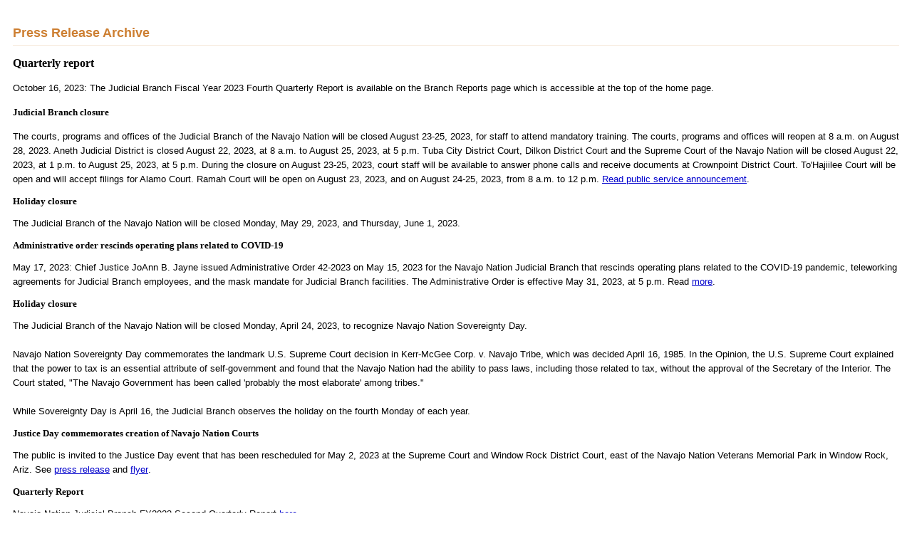

--- FILE ---
content_type: text/html
request_url: https://courts.navajo-nsn.gov/PRArchive2023.html
body_size: 8266
content:
<!DOCTYPE html PUBLIC "-//W3C//DTD XHTML 1.0 Transitional//EN" "http://www.w3.org/TR/xhtml1/DTD/xhtml1-transitional.dtd">
<html xmlns="http://www.w3.org/1999/xhtml">
<head>
<meta http-equiv="Content-Language" content="en-us" />
<meta http-equiv="Content-Type" content="text/html; charset=iso-8859-1" />
<title>Press Releases Archive</title>
<style type="text/css">
.style219 {
	font-size: large;
}
a {
	font-family:arial, sans-serif
}
a {
	color:#00c
}
.style192 {
	font-family: Arial, sans-serif;
	font-size: 10pt;
}
div {
	font-family:arial, sans-serif
}
div {
	color:#000
}
.style285 {
	font-family: Arial, sans-serif;
}
.style244 {
	font-size: 10pt;
}
.auto-style3 {
	color: #0000FF;
}
.auto-style7 {
	font-family: Arial, sans-serif;
	font-size: 10pt;
	line-height: 125%;
}
.auto-style14 {
	font-family: Arial, Helvetica, sans-serif;
	line-height: 125%;
}
.auto-style78 {
	font-size: 10pt;
}
.auto-style79 {
	font-family: Arial, Helvetica, sans-serif;
}
.auto-style8 {
	line-height: 125%;
}
.auto-style75 {
	line-height: 150%;
	font-size: 10.0pt;
	font-family: "Times New Roman", serif;
}
</style>
</head>

<body>
<table cellpadding="10" cellspacing="0">
  <tr>
    <td valign="top"><span class="Apple-style-span" style="border-collapse: separate; color: rgb(0, 0, 0); font-family: 'Times New Roman'; font-style: normal; font-variant: normal; font-weight: normal; letter-spacing: normal; line-height: normal; orphans: 2; text-align: auto;  text-transform: none; white-space: normal; widows: 2; word-spacing: 0px; -webkit-border-horizontal-spacing: 0px; -webkit-border-vertical-spacing: 0px; -webkit-text-decorations-in-effect: none; -webkit-text-size-adjust: auto; -webkit-text-stroke-width: 0px; font-size: medium; "><span class="Apple-style-span" style="font-family: Verdana, helvetica, sans-serif; font-size: 11px; ">
      <h1 class="style219" style="border-bottom: 1px solid rgb(245, 229, 214); padding: 0px; font-family: 'Trebuchet MS', Verdana, Arial;     line-height: 33px; color: rgb(205, 127, 50); ">Press Release Archive</h1>
      </span></span>
   <p class="auto-style82">																						  <strong>
																											Quarterly report                                  </strong></p>
 
                                                                                                            <p class="auto-style83">
                    							<font size=
                                                "2">

                  							  <span class="Apple-style-span">
																							<span class="Apple-style-span" style="border-collapse: separate; color: rgb(0, 0, 0); font-style: normal; font-variant: normal; font-weight: normal; letter-spacing: normal; line-height: normal; orphans: 2; text-align: auto; text-indent: 0px; text-transform: none; white-space: normal; widows: 2; word-spacing: 0px; -webkit-border-horizontal-spacing: 0px; -webkit-border-vertical-spacing: 0px; -webkit-text-decorations-in-effect: none; -webkit-text-size-adjust: auto; -webkit-text-stroke-width: 0px; font-size: medium; ">
																							<span class="Apple-style-span" style="font-size: 11px; ">
																							<span class="style244" style="border-collapse: separate; color: rgb(0, 0, 0); font-style: normal; font-variant: normal; font-weight: normal; letter-spacing: normal; line-height: normal; orphans: 2; text-align: auto; text-indent: 0px; text-transform: none; white-space: normal; widows: 2; word-spacing: 0px; -webkit-border-horizontal-spacing: 0px; -webkit-border-vertical-spacing: 0px; -webkit-text-decorations-in-effect: none; -webkit-text-size-adjust: auto; -webkit-text-stroke-width: 0px; ">
												<span style="font-size: 10.0pt; line-height: 150%; color: black">
												<span style="font-size:10.0pt;line-height:150%">
																							<span style="font-size:10.0pt;
line-height:150%;">
																							<span class="Apple-style-span" style="border-collapse: separate; color: rgb(0, 0, 0); font-style: normal; font-variant: normal; font-weight: normal; letter-spacing: normal; line-height: normal; orphans: 2; text-align: auto; text-indent: 0px; text-transform: none; white-space: normal; widows: 2; word-spacing: 0px; -webkit-border-horizontal-spacing: 0px; -webkit-border-vertical-spacing: 0px; -webkit-text-decorations-in-effect: none; -webkit-text-size-adjust: auto; -webkit-text-stroke-width: 0px; ">
																							<span class="auto-style78" style="border-collapse: separate; color: rgb(0, 0, 0); font-style: normal; font-variant: normal; font-weight: normal; letter-spacing: normal; line-height: normal; orphans: 2; text-align: auto; text-indent: 0px; text-transform: none; white-space: normal; widows: 2; word-spacing: 0px; -webkit-border-horizontal-spacing: 0px; -webkit-border-vertical-spacing: 0px; -webkit-text-decorations-in-effect: none; -webkit-text-size-adjust: auto; -webkit-text-stroke-width: 0px; ">
					
																							<span style="font-size:10.0pt;line-height:150%;mso-fareast-font-family:&quot;Times New Roman&quot;">
																							<span class="Apple-style-span" style="border-collapse: separate; color: rgb(0, 0, 0); font-family: 'Times New Roman'; font-style: normal; font-variant: normal; font-weight: normal; letter-spacing: normal; line-height: normal; orphans: 2; text-align: auto; text-indent: 0px; text-transform: none; white-space: normal; widows: 2; word-spacing: 0px; -webkit-border-horizontal-spacing: 0px; -webkit-border-vertical-spacing: 0px; -webkit-text-decorations-in-effect: none; -webkit-text-size-adjust: auto; -webkit-text-stroke-width: 0px; 
                                                                                            font-size: medium; ">
												<span class="Apple-style-span" style="font-family: Verdana, helvetica, sans-serif; font-size: 11px; ">
																							<span style="font-size:10.0pt;
line-height:150%;font-family:&quot;Arial&quot;,&quot;sans-serif&quot;">
																							<span class="Apple-style-span" style="border-collapse: separate; color: rgb(0, 0, 0); font-family: 'Times New Roman'; font-style: normal; font-variant: normal; font-weight: normal; letter-spacing: normal; line-height: normal; orphans: 2; text-align: auto; text-indent: 0px; text-transform: none; white-space: normal; widows: 2; word-spacing: 0px; -webkit-border-horizontal-spacing: 0px; -webkit-border-vertical-spacing: 0px; -webkit-text-decorations-in-effect: none; -webkit-text-size-adjust: auto; -webkit-text-stroke-width: 0px; ">
																							<span class="style192" style="border-collapse: separate; color: rgb(0, 0, 0); font-style: normal; font-variant: normal; font-weight: normal; letter-spacing: normal; line-height: normal; orphans: 2; text-align: auto; text-indent: 0px; text-transform: none; white-space: normal; widows: 2; word-spacing: 0px; -webkit-border-horizontal-spacing: 0px; -webkit-border-vertical-spacing: 0px; -webkit-text-decorations-in-effect: none; -webkit-text-size-adjust: auto; -webkit-text-stroke-width: 0px; ">
					
																							<span class="Apple-style-span" style="font-family: Verdana, helvetica, sans-serif; ">
					
    																						<span style="WIDOWS: 2; TEXT-TRANSFORM: none; TEXT-INDENT: 0px; BORDER-COLLAPSE: separate; FONT: medium 'Times New Roman'; WHITE-SPACE: normal; ORPHANS: 2; LETTER-SPACING: normal; COLOR: rgb(0,0,0); WORD-SPACING: 0px; -webkit-border-horizontal-spacing: 0px; -webkit-border-vertical-spacing: 0px; -webkit-text-decorations-in-effect: none; -webkit-text-size-adjust: auto; -webkit-text-stroke-width: 0px" class="Apple-style-span">
																											  <span class="style285">
																							<span style="font-size:10.0pt;line-height:150%;font-family:&quot;Arial&quot;,&quot;sans-serif&quot;;
mso-fareast-font-family:&quot;Times New Roman&quot;">

October 16, 2023: The Judicial Branch Fiscal Year 2023 Fourth Quarterly Report is available on the Branch Reports page which is accessible at the top of the home page. <p class="auto-style82">																						  <strong>
																											Judicial Branch closure                                  </strong></p>
 
                                                                                                            <p class="auto-style83">
                    							<font size=
                                                "2">

                  							  <span class="Apple-style-span">
																							<span class="Apple-style-span" style="border-collapse: separate; color: rgb(0, 0, 0); font-style: normal; font-variant: normal; font-weight: normal; letter-spacing: normal; line-height: normal; orphans: 2; text-align: auto; text-indent: 0px; text-transform: none; white-space: normal; widows: 2; word-spacing: 0px; -webkit-border-horizontal-spacing: 0px; -webkit-border-vertical-spacing: 0px; -webkit-text-decorations-in-effect: none; -webkit-text-size-adjust: auto; -webkit-text-stroke-width: 0px; font-size: medium; ">
																							<span class="Apple-style-span" style="font-size: 11px; ">
																							<span class="style244" style="border-collapse: separate; color: rgb(0, 0, 0); font-style: normal; font-variant: normal; font-weight: normal; letter-spacing: normal; line-height: normal; orphans: 2; text-align: auto; text-indent: 0px; text-transform: none; white-space: normal; widows: 2; word-spacing: 0px; -webkit-border-horizontal-spacing: 0px; -webkit-border-vertical-spacing: 0px; -webkit-text-decorations-in-effect: none; -webkit-text-size-adjust: auto; -webkit-text-stroke-width: 0px; ">
												<span style="font-size: 10.0pt; line-height: 150%; color: black">
												<span style="font-size:10.0pt;line-height:150%">
																							<span style="font-size:10.0pt;
line-height:150%;">
																							<span class="Apple-style-span" style="border-collapse: separate; color: rgb(0, 0, 0); font-style: normal; font-variant: normal; font-weight: normal; letter-spacing: normal; line-height: normal; orphans: 2; text-align: auto; text-indent: 0px; text-transform: none; white-space: normal; widows: 2; word-spacing: 0px; -webkit-border-horizontal-spacing: 0px; -webkit-border-vertical-spacing: 0px; -webkit-text-decorations-in-effect: none; -webkit-text-size-adjust: auto; -webkit-text-stroke-width: 0px; ">
																							<span class="auto-style78" style="border-collapse: separate; color: rgb(0, 0, 0); font-style: normal; font-variant: normal; font-weight: normal; letter-spacing: normal; line-height: normal; orphans: 2; text-align: auto; text-indent: 0px; text-transform: none; white-space: normal; widows: 2; word-spacing: 0px; -webkit-border-horizontal-spacing: 0px; -webkit-border-vertical-spacing: 0px; -webkit-text-decorations-in-effect: none; -webkit-text-size-adjust: auto; -webkit-text-stroke-width: 0px; ">
					
																							<span style="font-size:10.0pt;line-height:150%;mso-fareast-font-family:&quot;Times New Roman&quot;">
																							<span class="Apple-style-span" style="border-collapse: separate; color: rgb(0, 0, 0); font-family: 'Times New Roman'; font-style: normal; font-variant: normal; font-weight: normal; letter-spacing: normal; line-height: normal; orphans: 2; text-align: auto; text-indent: 0px; text-transform: none; white-space: normal; widows: 2; word-spacing: 0px; -webkit-border-horizontal-spacing: 0px; -webkit-border-vertical-spacing: 0px; -webkit-text-decorations-in-effect: none; -webkit-text-size-adjust: auto; -webkit-text-stroke-width: 0px; 
                                                                                            font-size: medium; ">
												<span class="Apple-style-span" style="font-family: Verdana, helvetica, sans-serif; font-size: 11px; ">
																							<span style="font-size:10.0pt;
line-height:150%;font-family:&quot;Arial&quot;,&quot;sans-serif&quot;">
																							<span class="Apple-style-span" style="border-collapse: separate; color: rgb(0, 0, 0); font-family: 'Times New Roman'; font-style: normal; font-variant: normal; font-weight: normal; letter-spacing: normal; line-height: normal; orphans: 2; text-align: auto; text-indent: 0px; text-transform: none; white-space: normal; widows: 2; word-spacing: 0px; -webkit-border-horizontal-spacing: 0px; -webkit-border-vertical-spacing: 0px; -webkit-text-decorations-in-effect: none; -webkit-text-size-adjust: auto; -webkit-text-stroke-width: 0px; ">
																							<span class="style192" style="border-collapse: separate; color: rgb(0, 0, 0); font-style: normal; font-variant: normal; font-weight: normal; letter-spacing: normal; line-height: normal; orphans: 2; text-align: auto; text-indent: 0px; text-transform: none; white-space: normal; widows: 2; word-spacing: 0px; -webkit-border-horizontal-spacing: 0px; -webkit-border-vertical-spacing: 0px; -webkit-text-decorations-in-effect: none; -webkit-text-size-adjust: auto; -webkit-text-stroke-width: 0px; ">
					
																							<span class="Apple-style-span" style="font-family: Verdana, helvetica, sans-serif; ">
					
    																						<span style="WIDOWS: 2; TEXT-TRANSFORM: none; TEXT-INDENT: 0px; BORDER-COLLAPSE: separate; FONT: medium 'Times New Roman'; WHITE-SPACE: normal; ORPHANS: 2; LETTER-SPACING: normal; COLOR: rgb(0,0,0); WORD-SPACING: 0px; -webkit-border-horizontal-spacing: 0px; -webkit-border-vertical-spacing: 0px; -webkit-text-decorations-in-effect: none; -webkit-text-size-adjust: auto; -webkit-text-stroke-width: 0px" class="Apple-style-span">
																											  <span class="style285">
																							<span style="font-size:10.0pt;line-height:150%;font-family:&quot;Arial&quot;,&quot;sans-serif&quot;;
mso-fareast-font-family:&quot;Times New Roman&quot;">

The courts, programs and offices of the Judicial Branch of the Navajo Nation will be closed August 23-25, 2023, for staff to attend mandatory training. The courts, programs and offices will reopen at 8 a.m. on August 28, 2023.

Aneth Judicial District is closed August 22, 2023, at 8 a.m. to August 25, 2023, at 5 p.m. Tuba City District Court, Dilkon District Court and the Supreme Court of the Navajo Nation will be closed August 22, 2023, at 1 p.m. to August 25, 2023, at 5 p.m.

During the closure on August 23-25, 2023, court staff will be available to answer phone calls and receive documents at Crownpoint District Court. To'Hajiilee Court will be open and will accept filings for Alamo Court. Ramah Court will be open on August 23, 2023, and on August 24-25, 2023, from 8 a.m. to 12 p.m. <a href="PressReleases/2023/08092023-JBclosure.html">Read public service announcement</a>.<p class="auto-style82">																						  <strong>
																											Holiday closure                                  </strong></p>
 
                                                                                                            <p class="auto-style83">
                    							<font size=
                                                "2">

                  							  <span class="Apple-style-span">
																							<span class="Apple-style-span" style="border-collapse: separate; color: rgb(0, 0, 0); font-style: normal; font-variant: normal; font-weight: normal; letter-spacing: normal; line-height: normal; orphans: 2; text-align: auto; text-indent: 0px; text-transform: none; white-space: normal; widows: 2; word-spacing: 0px; -webkit-border-horizontal-spacing: 0px; -webkit-border-vertical-spacing: 0px; -webkit-text-decorations-in-effect: none; -webkit-text-size-adjust: auto; -webkit-text-stroke-width: 0px; font-size: medium; ">
																							<span class="Apple-style-span" style="font-size: 11px; ">
																							<span class="style244" style="border-collapse: separate; color: rgb(0, 0, 0); font-style: normal; font-variant: normal; font-weight: normal; letter-spacing: normal; line-height: normal; orphans: 2; text-align: auto; text-indent: 0px; text-transform: none; white-space: normal; widows: 2; word-spacing: 0px; -webkit-border-horizontal-spacing: 0px; -webkit-border-vertical-spacing: 0px; -webkit-text-decorations-in-effect: none; -webkit-text-size-adjust: auto; -webkit-text-stroke-width: 0px; ">
												<span style="font-size: 10.0pt; line-height: 150%; color: black">
												<span style="font-size:10.0pt;line-height:150%">
																							<span style="font-size:10.0pt;
line-height:150%;">
																							<span class="Apple-style-span" style="border-collapse: separate; color: rgb(0, 0, 0); font-style: normal; font-variant: normal; font-weight: normal; letter-spacing: normal; line-height: normal; orphans: 2; text-align: auto; text-indent: 0px; text-transform: none; white-space: normal; widows: 2; word-spacing: 0px; -webkit-border-horizontal-spacing: 0px; -webkit-border-vertical-spacing: 0px; -webkit-text-decorations-in-effect: none; -webkit-text-size-adjust: auto; -webkit-text-stroke-width: 0px; ">
																							<span class="auto-style78" style="border-collapse: separate; color: rgb(0, 0, 0); font-style: normal; font-variant: normal; font-weight: normal; letter-spacing: normal; line-height: normal; orphans: 2; text-align: auto; text-indent: 0px; text-transform: none; white-space: normal; widows: 2; word-spacing: 0px; -webkit-border-horizontal-spacing: 0px; -webkit-border-vertical-spacing: 0px; -webkit-text-decorations-in-effect: none; -webkit-text-size-adjust: auto; -webkit-text-stroke-width: 0px; ">
					
																							<span style="font-size:10.0pt;line-height:150%;mso-fareast-font-family:&quot;Times New Roman&quot;">
																							<span class="Apple-style-span" style="border-collapse: separate; color: rgb(0, 0, 0); font-family: 'Times New Roman'; font-style: normal; font-variant: normal; font-weight: normal; letter-spacing: normal; line-height: normal; orphans: 2; text-align: auto; text-indent: 0px; text-transform: none; white-space: normal; widows: 2; word-spacing: 0px; -webkit-border-horizontal-spacing: 0px; -webkit-border-vertical-spacing: 0px; -webkit-text-decorations-in-effect: none; -webkit-text-size-adjust: auto; -webkit-text-stroke-width: 0px; 
                                                                                            font-size: medium; ">
												<span class="Apple-style-span" style="font-family: Verdana, helvetica, sans-serif; font-size: 11px; ">
																							<span style="font-size:10.0pt;
line-height:150%;font-family:&quot;Arial&quot;,&quot;sans-serif&quot;">
																							<span class="Apple-style-span" style="border-collapse: separate; color: rgb(0, 0, 0); font-family: 'Times New Roman'; font-style: normal; font-variant: normal; font-weight: normal; letter-spacing: normal; line-height: normal; orphans: 2; text-align: auto; text-indent: 0px; text-transform: none; white-space: normal; widows: 2; word-spacing: 0px; -webkit-border-horizontal-spacing: 0px; -webkit-border-vertical-spacing: 0px; -webkit-text-decorations-in-effect: none; -webkit-text-size-adjust: auto; -webkit-text-stroke-width: 0px; ">
																							<span class="style192" style="border-collapse: separate; color: rgb(0, 0, 0); font-style: normal; font-variant: normal; font-weight: normal; letter-spacing: normal; line-height: normal; orphans: 2; text-align: auto; text-indent: 0px; text-transform: none; white-space: normal; widows: 2; word-spacing: 0px; -webkit-border-horizontal-spacing: 0px; -webkit-border-vertical-spacing: 0px; -webkit-text-decorations-in-effect: none; -webkit-text-size-adjust: auto; -webkit-text-stroke-width: 0px; ">
					
																							<span class="Apple-style-span" style="font-family: Verdana, helvetica, sans-serif; ">
					
    																						<span style="WIDOWS: 2; TEXT-TRANSFORM: none; TEXT-INDENT: 0px; BORDER-COLLAPSE: separate; FONT: medium 'Times New Roman'; WHITE-SPACE: normal; ORPHANS: 2; LETTER-SPACING: normal; COLOR: rgb(0,0,0); WORD-SPACING: 0px; -webkit-border-horizontal-spacing: 0px; -webkit-border-vertical-spacing: 0px; -webkit-text-decorations-in-effect: none; -webkit-text-size-adjust: auto; -webkit-text-stroke-width: 0px" class="Apple-style-span">
																											  <span class="style285">
																							<span style="font-size:10.0pt;line-height:150%;font-family:&quot;Arial&quot;,&quot;sans-serif&quot;;
mso-fareast-font-family:&quot;Times New Roman&quot;">

The Judicial Branch of the Navajo Nation will be closed Monday, May 29, 2023, and Thursday, June 1, 2023. <p class="auto-style82">																						  <strong>
																											Administrative order rescinds operating plans related to COVID-19                                  </strong></p>
 
                                                                                                            <p class="auto-style83">
                    							<font size=
                                                "2">

                  							  <span class="Apple-style-span">
																							<span class="Apple-style-span" style="border-collapse: separate; color: rgb(0, 0, 0); font-style: normal; font-variant: normal; font-weight: normal; letter-spacing: normal; line-height: normal; orphans: 2; text-align: auto; text-indent: 0px; text-transform: none; white-space: normal; widows: 2; word-spacing: 0px; -webkit-border-horizontal-spacing: 0px; -webkit-border-vertical-spacing: 0px; -webkit-text-decorations-in-effect: none; -webkit-text-size-adjust: auto; -webkit-text-stroke-width: 0px; font-size: medium; ">
																							<span class="Apple-style-span" style="font-size: 11px; ">
																							<span class="style244" style="border-collapse: separate; color: rgb(0, 0, 0); font-style: normal; font-variant: normal; font-weight: normal; letter-spacing: normal; line-height: normal; orphans: 2; text-align: auto; text-indent: 0px; text-transform: none; white-space: normal; widows: 2; word-spacing: 0px; -webkit-border-horizontal-spacing: 0px; -webkit-border-vertical-spacing: 0px; -webkit-text-decorations-in-effect: none; -webkit-text-size-adjust: auto; -webkit-text-stroke-width: 0px; ">
												<span style="font-size: 10.0pt; line-height: 150%; color: black">
												<span style="font-size:10.0pt;line-height:150%">
																							<span style="font-size:10.0pt;
line-height:150%;">
																							<span class="Apple-style-span" style="border-collapse: separate; color: rgb(0, 0, 0); font-style: normal; font-variant: normal; font-weight: normal; letter-spacing: normal; line-height: normal; orphans: 2; text-align: auto; text-indent: 0px; text-transform: none; white-space: normal; widows: 2; word-spacing: 0px; -webkit-border-horizontal-spacing: 0px; -webkit-border-vertical-spacing: 0px; -webkit-text-decorations-in-effect: none; -webkit-text-size-adjust: auto; -webkit-text-stroke-width: 0px; ">
																							<span class="auto-style78" style="border-collapse: separate; color: rgb(0, 0, 0); font-style: normal; font-variant: normal; font-weight: normal; letter-spacing: normal; line-height: normal; orphans: 2; text-align: auto; text-indent: 0px; text-transform: none; white-space: normal; widows: 2; word-spacing: 0px; -webkit-border-horizontal-spacing: 0px; -webkit-border-vertical-spacing: 0px; -webkit-text-decorations-in-effect: none; -webkit-text-size-adjust: auto; -webkit-text-stroke-width: 0px; ">
					
																							<span style="font-size:10.0pt;line-height:150%;mso-fareast-font-family:&quot;Times New Roman&quot;">
																							<span class="Apple-style-span" style="border-collapse: separate; color: rgb(0, 0, 0); font-family: 'Times New Roman'; font-style: normal; font-variant: normal; font-weight: normal; letter-spacing: normal; line-height: normal; orphans: 2; text-align: auto; text-indent: 0px; text-transform: none; white-space: normal; widows: 2; word-spacing: 0px; -webkit-border-horizontal-spacing: 0px; -webkit-border-vertical-spacing: 0px; -webkit-text-decorations-in-effect: none; -webkit-text-size-adjust: auto; -webkit-text-stroke-width: 0px; 
                                                                                            font-size: medium; ">
												<span class="Apple-style-span" style="font-family: Verdana, helvetica, sans-serif; font-size: 11px; ">
																							<span style="font-size:10.0pt;
line-height:150%;font-family:&quot;Arial&quot;,&quot;sans-serif&quot;">
																							<span class="Apple-style-span" style="border-collapse: separate; color: rgb(0, 0, 0); font-family: 'Times New Roman'; font-style: normal; font-variant: normal; font-weight: normal; letter-spacing: normal; line-height: normal; orphans: 2; text-align: auto; text-indent: 0px; text-transform: none; white-space: normal; widows: 2; word-spacing: 0px; -webkit-border-horizontal-spacing: 0px; -webkit-border-vertical-spacing: 0px; -webkit-text-decorations-in-effect: none; -webkit-text-size-adjust: auto; -webkit-text-stroke-width: 0px; ">
																							<span class="style192" style="border-collapse: separate; color: rgb(0, 0, 0); font-style: normal; font-variant: normal; font-weight: normal; letter-spacing: normal; line-height: normal; orphans: 2; text-align: auto; text-indent: 0px; text-transform: none; white-space: normal; widows: 2; word-spacing: 0px; -webkit-border-horizontal-spacing: 0px; -webkit-border-vertical-spacing: 0px; -webkit-text-decorations-in-effect: none; -webkit-text-size-adjust: auto; -webkit-text-stroke-width: 0px; ">
					
																							<span class="Apple-style-span" style="font-family: Verdana, helvetica, sans-serif; ">
					
    																						<span style="WIDOWS: 2; TEXT-TRANSFORM: none; TEXT-INDENT: 0px; BORDER-COLLAPSE: separate; FONT: medium 'Times New Roman'; WHITE-SPACE: normal; ORPHANS: 2; LETTER-SPACING: normal; COLOR: rgb(0,0,0); WORD-SPACING: 0px; -webkit-border-horizontal-spacing: 0px; -webkit-border-vertical-spacing: 0px; -webkit-text-decorations-in-effect: none; -webkit-text-size-adjust: auto; -webkit-text-stroke-width: 0px" class="Apple-style-span">
																											  <span class="style285">
																							<span style="font-size:10.0pt;line-height:150%;font-family:&quot;Arial&quot;,&quot;sans-serif&quot;;
mso-fareast-font-family:&quot;Times New Roman&quot;">

May 17, 2023: Chief Justice JoAnn B. Jayne issued Administrative Order 42-2023 on May 15, 2023 for the Navajo Nation Judicial Branch that rescinds operating plans related to the COVID-19 pandemic, teleworking agreements for Judicial Branch employees, and the mask mandate for Judicial Branch facilities. The Administrative Order is effective May 31, 2023, at 5 p.m. Read <a href="PressReleases/2023/05162023-NNJBreturningtofullcapacity.html">more</a>.<p class="auto-style82">																						  <strong>
																											Holiday closure                                  </strong></p>
 
                                                                                                            <p class="auto-style83">
                    							<font size=
                                                "2">

                  							  <span class="Apple-style-span">
																							<span class="Apple-style-span" style="border-collapse: separate; color: rgb(0, 0, 0); font-style: normal; font-variant: normal; font-weight: normal; letter-spacing: normal; line-height: normal; orphans: 2; text-align: auto; text-indent: 0px; text-transform: none; white-space: normal; widows: 2; word-spacing: 0px; -webkit-border-horizontal-spacing: 0px; -webkit-border-vertical-spacing: 0px; -webkit-text-decorations-in-effect: none; -webkit-text-size-adjust: auto; -webkit-text-stroke-width: 0px; font-size: medium; ">
																							<span class="Apple-style-span" style="font-size: 11px; ">
																							<span class="style244" style="border-collapse: separate; color: rgb(0, 0, 0); font-style: normal; font-variant: normal; font-weight: normal; letter-spacing: normal; line-height: normal; orphans: 2; text-align: auto; text-indent: 0px; text-transform: none; white-space: normal; widows: 2; word-spacing: 0px; -webkit-border-horizontal-spacing: 0px; -webkit-border-vertical-spacing: 0px; -webkit-text-decorations-in-effect: none; -webkit-text-size-adjust: auto; -webkit-text-stroke-width: 0px; ">
												<span style="font-size: 10.0pt; line-height: 150%; color: black">
												<span style="font-size:10.0pt;line-height:150%">
																							<span style="font-size:10.0pt;
line-height:150%;">
																							<span class="Apple-style-span" style="border-collapse: separate; color: rgb(0, 0, 0); font-style: normal; font-variant: normal; font-weight: normal; letter-spacing: normal; line-height: normal; orphans: 2; text-align: auto; text-indent: 0px; text-transform: none; white-space: normal; widows: 2; word-spacing: 0px; -webkit-border-horizontal-spacing: 0px; -webkit-border-vertical-spacing: 0px; -webkit-text-decorations-in-effect: none; -webkit-text-size-adjust: auto; -webkit-text-stroke-width: 0px; ">
																							<span class="auto-style78" style="border-collapse: separate; color: rgb(0, 0, 0); font-style: normal; font-variant: normal; font-weight: normal; letter-spacing: normal; line-height: normal; orphans: 2; text-align: auto; text-indent: 0px; text-transform: none; white-space: normal; widows: 2; word-spacing: 0px; -webkit-border-horizontal-spacing: 0px; -webkit-border-vertical-spacing: 0px; -webkit-text-decorations-in-effect: none; -webkit-text-size-adjust: auto; -webkit-text-stroke-width: 0px; ">
					
																							<span style="font-size:10.0pt;line-height:150%;mso-fareast-font-family:&quot;Times New Roman&quot;">
																							<span class="Apple-style-span" style="border-collapse: separate; color: rgb(0, 0, 0); font-family: 'Times New Roman'; font-style: normal; font-variant: normal; font-weight: normal; letter-spacing: normal; line-height: normal; orphans: 2; text-align: auto; text-indent: 0px; text-transform: none; white-space: normal; widows: 2; word-spacing: 0px; -webkit-border-horizontal-spacing: 0px; -webkit-border-vertical-spacing: 0px; -webkit-text-decorations-in-effect: none; -webkit-text-size-adjust: auto; -webkit-text-stroke-width: 0px; 
                                                                                            font-size: medium; ">
												<span class="Apple-style-span" style="font-family: Verdana, helvetica, sans-serif; font-size: 11px; ">
																							<span style="font-size:10.0pt;
line-height:150%;font-family:&quot;Arial&quot;,&quot;sans-serif&quot;">
																							<span class="Apple-style-span" style="border-collapse: separate; color: rgb(0, 0, 0); font-family: 'Times New Roman'; font-style: normal; font-variant: normal; font-weight: normal; letter-spacing: normal; line-height: normal; orphans: 2; text-align: auto; text-indent: 0px; text-transform: none; white-space: normal; widows: 2; word-spacing: 0px; -webkit-border-horizontal-spacing: 0px; -webkit-border-vertical-spacing: 0px; -webkit-text-decorations-in-effect: none; -webkit-text-size-adjust: auto; -webkit-text-stroke-width: 0px; ">
																							<span class="style192" style="border-collapse: separate; color: rgb(0, 0, 0); font-style: normal; font-variant: normal; font-weight: normal; letter-spacing: normal; line-height: normal; orphans: 2; text-align: auto; text-indent: 0px; text-transform: none; white-space: normal; widows: 2; word-spacing: 0px; -webkit-border-horizontal-spacing: 0px; -webkit-border-vertical-spacing: 0px; -webkit-text-decorations-in-effect: none; -webkit-text-size-adjust: auto; -webkit-text-stroke-width: 0px; ">
					
																							<span class="Apple-style-span" style="font-family: Verdana, helvetica, sans-serif; ">
					
    																						<span style="WIDOWS: 2; TEXT-TRANSFORM: none; TEXT-INDENT: 0px; BORDER-COLLAPSE: separate; FONT: medium 'Times New Roman'; WHITE-SPACE: normal; ORPHANS: 2; LETTER-SPACING: normal; COLOR: rgb(0,0,0); WORD-SPACING: 0px; -webkit-border-horizontal-spacing: 0px; -webkit-border-vertical-spacing: 0px; -webkit-text-decorations-in-effect: none; -webkit-text-size-adjust: auto; -webkit-text-stroke-width: 0px" class="Apple-style-span">
																											  <span class="style285">
																							<span style="font-size:10.0pt;line-height:150%;font-family:&quot;Arial&quot;,&quot;sans-serif&quot;;
mso-fareast-font-family:&quot;Times New Roman&quot;">

The Judicial Branch of the Navajo Nation will be closed Monday, April 24, 2023, to recognize Navajo Nation Sovereignty Day.
<br><br>
Navajo Nation Sovereignty Day commemorates the landmark U.S. Supreme Court decision in Kerr-McGee Corp. v. Navajo Tribe, which was decided April 16, 1985. In the Opinion, the U.S. Supreme Court explained that the power to tax is an essential attribute of self-government and found that the Navajo Nation had the ability to pass laws, including those related to tax, without the approval of the Secretary of the Interior. The Court stated, "The Navajo Government has been called 'probably the most elaborate' among tribes."
 <br><br>
While Sovereignty Day is April 16, the Judicial Branch observes the holiday on the fourth Monday of each year. <p class="auto-style82">
<strong>Justice Day commemorates creation of Navajo Nation Courts</strong></p>
												<p class="auto-style83">
                    							<font size=
                                                "2">

<span style="WIDOWS: 2; TEXT-TRANSFORM: none; TEXT-INDENT: 0px; BORDER-COLLAPSE: separate; FONT: medium 'Times New Roman'; WHITE-SPACE: normal; ORPHANS: 2; LETTER-SPACING: normal; COLOR: rgb(0,0,0); WORD-SPACING: 0px; -webkit-border-horizontal-spacing: 0px; -webkit-border-vertical-spacing: 0px; -webkit-text-decorations-in-effect: none; -webkit-text-size-adjust: auto; -webkit-text-stroke-width: 0px" class="Apple-style-span">
																											  <span class="style285">
																							<span style="font-size:10.0pt;line-height:150%;font-family:&quot;Arial&quot;,&quot;sans-serif&quot;;
mso-fareast-font-family:&quot;Times New Roman&quot;"><strong></strong>
The public is invited to the Justice Day event that has been rescheduled for May 2, 2023 at the Supreme Court and Window Rock District Court, east of the Navajo Nation Veterans Memorial Park in Window Rock, Ariz. See <a href="PressReleases/2023/04202023-JusticeDay.html">press release</a> and <a href="PressReleases/2023/JusticeDayFlyer.pdf">flyer</a>. 
 


<p class="auto-style82">
<strong>Quarterly Report</strong></p>
												<p class="auto-style83">
                    							<font size=
                                                "2">

<span style="WIDOWS: 2; TEXT-TRANSFORM: none; TEXT-INDENT: 0px; BORDER-COLLAPSE: separate; FONT: medium 'Times New Roman'; WHITE-SPACE: normal; ORPHANS: 2; LETTER-SPACING: normal; COLOR: rgb(0,0,0); WORD-SPACING: 0px; -webkit-border-horizontal-spacing: 0px; -webkit-border-vertical-spacing: 0px; -webkit-text-decorations-in-effect: none; -webkit-text-size-adjust: auto; -webkit-text-stroke-width: 0px" class="Apple-style-span">
																											  <span class="style285">
																							<span style="font-size:10.0pt;line-height:150%;font-family:&quot;Arial&quot;,&quot;sans-serif&quot;;
mso-fareast-font-family:&quot;Times New Roman&quot;"><strong></strong>
Navajo Nation Judicial Branch FY2023 Second Quarterly Report <a href="Reports2/NNJB-FY2023-2Q.pdf"> here.</a>.<p class="auto-style82">
<strong>Justice Day</strong></p>
												<p class="auto-style83">
                    							<font size=
                                                "2">

<span style="WIDOWS: 2; TEXT-TRANSFORM: none; TEXT-INDENT: 0px; BORDER-COLLAPSE: separate; FONT: medium 'Times New Roman'; WHITE-SPACE: normal; ORPHANS: 2; LETTER-SPACING: normal; COLOR: rgb(0,0,0); WORD-SPACING: 0px; -webkit-border-horizontal-spacing: 0px; -webkit-border-vertical-spacing: 0px; -webkit-text-decorations-in-effect: none; -webkit-text-size-adjust: auto; -webkit-text-stroke-width: 0px" class="Apple-style-span">
																											  <span class="style285">
																							<span style="font-size:10.0pt;line-height:150%;font-family:&quot;Arial&quot;,&quot;sans-serif&quot;;
mso-fareast-font-family:&quot;Times New Roman&quot;"><strong></strong>
CANCELED AS OF APRIL 4, 2023 DUE TO INCLEMENT WEATHER. The Supreme Court, Window Rock District Court, Peacemaking Program and Administrative Offices of the Courts are hosting Justice Day on April 4, 2023, to celebrate the creation of the Navajo Nation Court system. We are inviting service providers to set up at the Supreme Court/WRDC parking lot. If you have any questions, please contact 
<a href="mailto:karenfrancis@navajo-nsn.gov">karenfrancis@navajo-nsn.gov.</a>  Justice Day <a href="PressReleases/2023/Justice Day Flyer 2023. final.pdf">Flyer.</a>  Service Provider Registration <a href="PressReleases/2023/SERVICE PROVIDER REGISTRATION.pdf">Form.</a> See <a href="PressReleases/2023/03282023-JusticeDay.html">press release</a>.

  <p class="auto-style82">
  
 <p class="auto-style82">
<strong>CHIEF JUSTICE STATEMENT ON PASSING OF PRESIDENT SHELLY</strong></p>
												<p class="auto-style83">
                    							<font size=
                                                "2">

<span style="WIDOWS: 2; TEXT-TRANSFORM: none; TEXT-INDENT: 0px; BORDER-COLLAPSE: separate; FONT: medium 'Times New Roman'; WHITE-SPACE: normal; ORPHANS: 2; LETTER-SPACING: normal; COLOR: rgb(0,0,0); WORD-SPACING: 0px; -webkit-border-horizontal-spacing: 0px; -webkit-border-vertical-spacing: 0px; -webkit-text-decorations-in-effect: none; -webkit-text-size-adjust: auto; -webkit-text-stroke-width: 0px" class="Apple-style-span">
																											  <span class="style285">
																							<span style="font-size:10.0pt;line-height:150%;font-family:&quot;Arial&quot;,&quot;sans-serif&quot;;
mso-fareast-font-family:&quot;Times New Roman&quot;"><
Chief Justice JoAnn B. Jayne issued the following statement on the passing of former Navajo Nation President Ben Shelly, who served from 2011 through 2015.

"On behalf of the Navajo Nation Judicial Branch, I send sincere condolences to the family and friends of President Ben Shelly and to the Navajo Nation. Though a very accomplished man, having served in the highest level of our government, President Shelly was a humble public servant. He helped to lead the Navajo Nation through governmental change and worked to streamline Navajo Nation government processes. He supported the Navajo Nation Judicial Branch in ensuring judicial services were carried out for the people by appointing judges to the bench during his time as President. We thank his family for sharing their loved one with our Navajo Nation." <p class="auto-style82">
  
 <p class="auto-style82">
<strong>CHIEF JUSTICE STATEMENT ON PASSING OF CHAIRMAN AND PRESIDENT PETERSON ZAH</strong></p>
												<p class="auto-style83">
                    							<font size=
                                                "2">

<span style="WIDOWS: 2; TEXT-TRANSFORM: none; TEXT-INDENT: 0px; BORDER-COLLAPSE: separate; FONT: medium 'Times New Roman'; WHITE-SPACE: normal; ORPHANS: 2; LETTER-SPACING: normal; COLOR: rgb(0,0,0); WORD-SPACING: 0px; -webkit-border-horizontal-spacing: 0px; -webkit-border-vertical-spacing: 0px; -webkit-text-decorations-in-effect: none; -webkit-text-size-adjust: auto; -webkit-text-stroke-width: 0px" class="Apple-style-span">
																											  <span class="style285">
																							<span style="font-size:10.0pt;line-height:150%;font-family:&quot;Arial&quot;,&quot;sans-serif&quot;;
mso-fareast-font-family:&quot;Times New Roman&quot;"><strong>Former Chairman and President Peterson Zah passed on March 7, 2022. Chief Justice JoAnn B. Jayne released the following statement on behalf of the Judicial Branch of the Navajo Nation.</strong>
"We pay homage to our honored and respected leader, Peterson Zah, the only person to serve as the Navajo Nation's Chairman and President. He led our people through a transition period for our government and set the stage to preserve Navajo Nation sovereignty with the development of the Permanent Trust Fund. His influence is ever present, to this day, through his leadership and his advocacy to advance education among our people. We, at the Judicial Branch, offer our sincere condolences to his family and friends and to all our Navajo people for he touched the lives of each of US."
  <p class="auto-style82">

<p class="auto-style82">
<strong>SEEKING NOMINEE TO GOVERNMENT DEVELOPMENT COMMISSION</strong></p>
												<p class="auto-style83">
                    							<font size=
                                                "2">

<span style="WIDOWS: 2; TEXT-TRANSFORM: none; TEXT-INDENT: 0px; BORDER-COLLAPSE: separate; FONT: medium 'Times New Roman'; WHITE-SPACE: normal; ORPHANS: 2; LETTER-SPACING: normal; COLOR: rgb(0,0,0); WORD-SPACING: 0px; -webkit-border-horizontal-spacing: 0px; -webkit-border-vertical-spacing: 0px; -webkit-text-decorations-in-effect: none; -webkit-text-size-adjust: auto; -webkit-text-stroke-width: 0px" class="Apple-style-span">
																											  <span class="style285">
																							<span style="font-size:10.0pt;line-height:150%;font-family:&quot;Arial&quot;,&quot;sans-serif&quot;;
mso-fareast-font-family:&quot;Times New Roman&quot;">The Judicial Branch of the Navajo Nation is seeking applicants for nomination of membership on the Commission
on Navajo Government Development. <a href="PressReleases/2023/Employment Advertisement NGDC.pdf">Click for more information.</a> <p class="auto-style82">

<p class="auto-style82">
<strong>Grant:              2022 U.S. Department of Justice Edward Byrne Justice Assistance Grant</strong></br>
<strong>Applicant(s):       The Judicial Branch of the Navajo Nation</strong></br>
<strong>Title:              Training to Improve Court Services</strong></br>
<strong>Category 2:         Eligible Allocation Amounts of $25,000 or More</strong></br>
<strong>Allocated Amount:   $168,791</strong></p>
												<p class="auto-style83">
                    							<font size=
                                                "2">

<span style="WIDOWS: 2; TEXT-TRANSFORM: none; TEXT-INDENT: 0px; BORDER-COLLAPSE: separate; FONT: medium 'Times New Roman'; WHITE-SPACE: normal; ORPHANS: 2; LETTER-SPACING: normal; COLOR: rgb(0,0,0); WORD-SPACING: 0px; -webkit-border-horizontal-spacing: 0px; -webkit-border-vertical-spacing: 0px; -webkit-text-decorations-in-effect: none; -webkit-text-size-adjust: auto; -webkit-text-stroke-width: 0px" class="Apple-style-span">
																											  <span class="style285">
																							<span style="font-size:10.0pt;line-height:150%;font-family:&quot;Arial&quot;,&quot;sans-serif&quot;;
mso-fareast-font-family:&quot;Times New Roman&quot;">The Navajo Nation proposes to improve the efficiency of court services by providing necessary tools through training, education and equipment to the Navajo Nation Judicial Districts.  Training will focus on case management for court staff, fundamentals of evidence, evidentiary issues and principles of evidence and identifying procedural tools to resolve evidentiary issues.  
            Any review comments on the attached <a href="Reports2/JAG 2022 NArrative.pdf">grant narrative</a> can be directed to Karen Francis at karenfrancis@navajo-nsn.gov or to Raquel Chee at rchee@navajo-nsn.gov. Thank you.
  <p class="auto-style82">

<p class="auto-style82">
<strong>Grant:              2021 U.S. Department of Justice Edward Byrne Justice Assistance Grant </strong></br>
<strong>Applicant(s):       The Judicial Branch of the Navajo Nation</strong></br>
<strong>Title:              Justice Strategic Planning</strong></br>
<strong>Amount requested:   $192,073</strong></p>
												<p class="auto-style83">
                    							<font size=
                                                "2">

<span style="WIDOWS: 2; TEXT-TRANSFORM: none; TEXT-INDENT: 0px; BORDER-COLLAPSE: separate; FONT: medium 'Times New Roman'; WHITE-SPACE: normal; ORPHANS: 2; LETTER-SPACING: normal; COLOR: rgb(0,0,0); WORD-SPACING: 0px; -webkit-border-horizontal-spacing: 0px; -webkit-border-vertical-spacing: 0px; -webkit-text-decorations-in-effect: none; -webkit-text-size-adjust: auto; -webkit-text-stroke-width: 0px" class="Apple-style-span">
																											  <span class="style285">
																							<span style="font-size:10.0pt;line-height:150%;font-family:&quot;Arial&quot;,&quot;sans-serif&quot;;
mso-fareast-font-family:&quot;Times New Roman&quot;">The Navajo Nation proposes to continue the work to collect data, manage data and analyze data that is collected about violent crimes committed on the reservation.  A Statistical Data Analyst will be maintained at the Division of Public Safety – Information Management Section.  Justice planning, utilizing the data, will be used for justice planning to implement and inform our Diné Action Plan.  The Peacemaking Program will work to foster healthy discussions of healing with victims and survivors of missing and murdered persons and will support the rollout of a toolkit for missing persons.  For more <a href="Reports2/2021 JAG narrative.pdf">information</a> or questions, please contact Karen Francis at karenfrancis@navajo-nsn.gov or Raquel Chee at rchee@navajo-nsn.gov.  <p class="auto-style82">

																											  <strong>FY 2023 1st Quarterly Report released</strong></p>
												<p class="auto-style83">
                    							<font size=
                                                "2">

<span style="WIDOWS: 2; TEXT-TRANSFORM: none; TEXT-INDENT: 0px; BORDER-COLLAPSE: separate; FONT: medium 'Times New Roman'; WHITE-SPACE: normal; ORPHANS: 2; LETTER-SPACING: normal; COLOR: rgb(0,0,0); WORD-SPACING: 0px; -webkit-border-horizontal-spacing: 0px; -webkit-border-vertical-spacing: 0px; -webkit-text-decorations-in-effect: none; -webkit-text-size-adjust: auto; -webkit-text-stroke-width: 0px" class="Apple-style-span">
																											  <span class="style285">
																							<span style="font-size:10.0pt;line-height:150%;font-family:&quot;Arial&quot;,&quot;sans-serif&quot;;
mso-fareast-font-family:&quot;Times New Roman&quot;">January 22, 2023: The Fiscal Year 2023 First Quarterly Report of the Judicial Branch is available on the Branch Reports page.<p class="auto-style82">																						  <strong>
																											Public service announcement                                  </strong></p>
 
                                                                                                            <p class="auto-style83">
                    							<font size=
                                                "2">

                  							  <span class="Apple-style-span">
																							<span class="Apple-style-span" style="border-collapse: separate; color: rgb(0, 0, 0); font-style: normal; font-variant: normal; font-weight: normal; letter-spacing: normal; line-height: normal; orphans: 2; text-align: auto; text-indent: 0px; text-transform: none; white-space: normal; widows: 2; word-spacing: 0px; -webkit-border-horizontal-spacing: 0px; -webkit-border-vertical-spacing: 0px; -webkit-text-decorations-in-effect: none; -webkit-text-size-adjust: auto; -webkit-text-stroke-width: 0px; font-size: medium; ">
																							<span class="Apple-style-span" style="font-size: 11px; ">
																							<span class="style244" style="border-collapse: separate; color: rgb(0, 0, 0); font-style: normal; font-variant: normal; font-weight: normal; letter-spacing: normal; line-height: normal; orphans: 2; text-align: auto; text-indent: 0px; text-transform: none; white-space: normal; widows: 2; word-spacing: 0px; -webkit-border-horizontal-spacing: 0px; -webkit-border-vertical-spacing: 0px; -webkit-text-decorations-in-effect: none; -webkit-text-size-adjust: auto; -webkit-text-stroke-width: 0px; ">
												<span style="font-size: 10.0pt; line-height: 150%; color: black">
												<span style="font-size:10.0pt;line-height:150%">
																							<span style="font-size:10.0pt;
line-height:150%;">
																							<span class="Apple-style-span" style="border-collapse: separate; color: rgb(0, 0, 0); font-style: normal; font-variant: normal; font-weight: normal; letter-spacing: normal; line-height: normal; orphans: 2; text-align: auto; text-indent: 0px; text-transform: none; white-space: normal; widows: 2; word-spacing: 0px; -webkit-border-horizontal-spacing: 0px; -webkit-border-vertical-spacing: 0px; -webkit-text-decorations-in-effect: none; -webkit-text-size-adjust: auto; -webkit-text-stroke-width: 0px; ">
																							<span class="auto-style78" style="border-collapse: separate; color: rgb(0, 0, 0); font-style: normal; font-variant: normal; font-weight: normal; letter-spacing: normal; line-height: normal; orphans: 2; text-align: auto; text-indent: 0px; text-transform: none; white-space: normal; widows: 2; word-spacing: 0px; -webkit-border-horizontal-spacing: 0px; -webkit-border-vertical-spacing: 0px; -webkit-text-decorations-in-effect: none; -webkit-text-size-adjust: auto; -webkit-text-stroke-width: 0px; ">
					
																							<span style="font-size:10.0pt;line-height:150%;mso-fareast-font-family:&quot;Times New Roman&quot;">
																							<span class="Apple-style-span" style="border-collapse: separate; color: rgb(0, 0, 0); font-family: 'Times New Roman'; font-style: normal; font-variant: normal; font-weight: normal; letter-spacing: normal; line-height: normal; orphans: 2; text-align: auto; text-indent: 0px; text-transform: none; white-space: normal; widows: 2; word-spacing: 0px; -webkit-border-horizontal-spacing: 0px; -webkit-border-vertical-spacing: 0px; -webkit-text-decorations-in-effect: none; -webkit-text-size-adjust: auto; -webkit-text-stroke-width: 0px; 
                                                                                            font-size: medium; ">
												<span class="Apple-style-span" style="font-family: Verdana, helvetica, sans-serif; font-size: 11px; ">
																							<span style="font-size:10.0pt;
line-height:150%;font-family:&quot;Arial&quot;,&quot;sans-serif&quot;">
																							<span class="Apple-style-span" style="border-collapse: separate; color: rgb(0, 0, 0); font-family: 'Times New Roman'; font-style: normal; font-variant: normal; font-weight: normal; letter-spacing: normal; line-height: normal; orphans: 2; text-align: auto; text-indent: 0px; text-transform: none; white-space: normal; widows: 2; word-spacing: 0px; -webkit-border-horizontal-spacing: 0px; -webkit-border-vertical-spacing: 0px; -webkit-text-decorations-in-effect: none; -webkit-text-size-adjust: auto; -webkit-text-stroke-width: 0px; ">
																							<span class="style192" style="border-collapse: separate; color: rgb(0, 0, 0); font-style: normal; font-variant: normal; font-weight: normal; letter-spacing: normal; line-height: normal; orphans: 2; text-align: auto; text-indent: 0px; text-transform: none; white-space: normal; widows: 2; word-spacing: 0px; -webkit-border-horizontal-spacing: 0px; -webkit-border-vertical-spacing: 0px; -webkit-text-decorations-in-effect: none; -webkit-text-size-adjust: auto; -webkit-text-stroke-width: 0px; ">
					
																							<span class="Apple-style-span" style="font-family: Verdana, helvetica, sans-serif; ">
					
    																						<span style="WIDOWS: 2; TEXT-TRANSFORM: none; TEXT-INDENT: 0px; BORDER-COLLAPSE: separate; FONT: medium 'Times New Roman'; WHITE-SPACE: normal; ORPHANS: 2; LETTER-SPACING: normal; COLOR: rgb(0,0,0); WORD-SPACING: 0px; -webkit-border-horizontal-spacing: 0px; -webkit-border-vertical-spacing: 0px; -webkit-text-decorations-in-effect: none; -webkit-text-size-adjust: auto; -webkit-text-stroke-width: 0px" class="Apple-style-span">
																											  <span class="style285">
																							<span style="font-size:10.0pt;line-height:150%;font-family:&quot;Arial&quot;,&quot;sans-serif&quot;;
mso-fareast-font-family:&quot;Times New Roman&quot;">

January 20, 2023: The Aneth Judicial District facility is closed Friday, January 20, 2023, at 2 p.m. and Monday, January 23, 2023. The building will reopen on Tuesday, January 24, 2023, at 8 a.m. Court services will continue to be available during this time through email and/or telephone.

The Court may be reached by telephone at (928) 797-1402 or by email at anethcourt@navajo-nsn.gov. Read <a href="PressReleases/2023/01202023-Aneth.html">public service announcement</a>. <br><br>January 20, 2023: The Office of Probation Services and Peacemaking Program office building in Shiprock, N.M., is closed from Friday, January 20, 2023, through Monday, January 23, 2023, at 1 p.m. Staff will be teleworking and services will continue to be provided during the building closure.
 
Alternate telephone numbers during the building closure for Probation Services are (505) 686-6330 or (505) 609-8278.
 
The Shiprock Peacemaking Program office may be contacted by telephone at (928) 797-1317 or by email to cfoster@navajo-nsn.gov. Read
 <a href="PressReleases/2023/01202023-PSA.html"> public service announcement</a>.<br><br>January 11, 2023: The Navajo Nation Supreme Court building is closed due to no heat in the building. Staff from the Supreme Court, Office of Pro Bono Services, and the Office of the Chief Justice will be teleworking until further notice. 
 
Telephone messages may be left for the Supreme Court and the Office of Pro Bono Services at (928) 871-6763 and for the Office of Chief Justice at (928) 871-7669. See <a href="PressReleases/2023/01112023-SC.hmtl">public service announcement</a>. <br><br>January 4, 2023: 
The phone lines for the Aneth Judicial District Court are currently inoperable. To contact the Court, please call (435) 651-3554 until further notice.<br><br>

The Judicial Branch of the Navajo Nation will be closed Monday, January 16, 2023, in observance of Martin Luther King Jr. Day.
<p class="auto-style82">&nbsp;</p></td>
  </tr>
</table>
</body>
</html>
